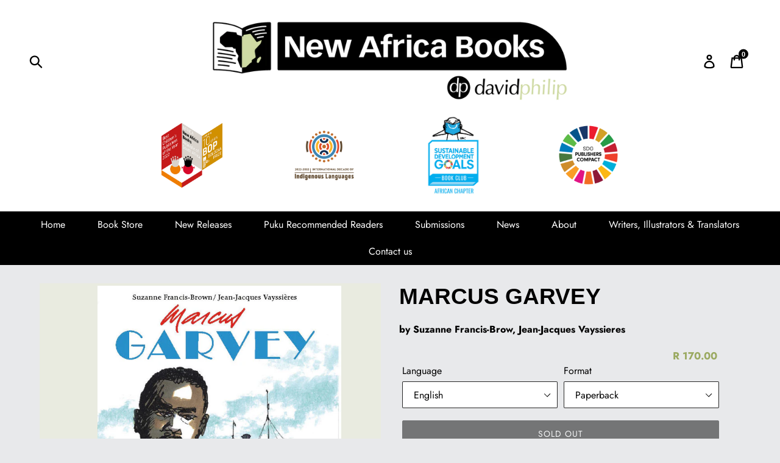

--- FILE ---
content_type: text/javascript; charset=utf-8
request_url: https://newafricabooks.com/products/marcus-garvey.js
body_size: 494
content:
{"id":4693769977892,"title":"MARCUS GARVEY","handle":"marcus-garvey","description":"\u003cp\u003eMarcus Mosiah Garvey  €¦ his name is a legend from the Americas to Zanzibar. One of the most influential figures of the 20th century, Garvey's powerful message of black pride remains as relevant today as it was almost a hundred years ago. Now the story of Garvey's colourful life, his exploits and compelling message are captured for young Readers in text by Suzanne Francis-Brown and in brilliant colour illustrations by Jean-Jacques VayssiÃ¨res.\u003c\/p\u003e","published_at":"2020-06-11T06:08:44+02:00","created_at":"2020-06-14T07:11:07+02:00","vendor":"New Africa Books","type":"Young Adult","tags":["*English","*Fiction","*Jean-Jacques Vayssieres","*Suzanne Francis-Brow","Age 8-55","Comics","Grade 7-12"],"price":17000,"price_min":17000,"price_max":17000,"available":false,"price_varies":false,"compare_at_price":null,"compare_at_price_min":0,"compare_at_price_max":0,"compare_at_price_varies":false,"variants":[{"id":32109547683876,"title":"English \/ Paperback","option1":"English","option2":"Paperback","option3":null,"sku":"978 0 86486 711 7","requires_shipping":true,"taxable":false,"featured_image":null,"available":false,"name":"MARCUS GARVEY - English \/ Paperback","public_title":"English \/ Paperback","options":["English","Paperback"],"price":17000,"weight":0,"compare_at_price":null,"inventory_management":"shopify","barcode":"978 0 86486 711 7","requires_selling_plan":false,"selling_plan_allocations":[]}],"images":["\/\/cdn.shopify.com\/s\/files\/1\/0136\/7274\/2970\/products\/marcus-garvey.jpg?v=1751554873"],"featured_image":"\/\/cdn.shopify.com\/s\/files\/1\/0136\/7274\/2970\/products\/marcus-garvey.jpg?v=1751554873","options":[{"name":"Language","position":1,"values":["English"]},{"name":"Format","position":2,"values":["Paperback"]}],"url":"\/products\/marcus-garvey","media":[{"alt":null,"id":6937295290404,"position":1,"preview_image":{"aspect_ratio":0.77,"height":821,"width":632,"src":"https:\/\/cdn.shopify.com\/s\/files\/1\/0136\/7274\/2970\/products\/marcus-garvey.jpg?v=1751554873"},"aspect_ratio":0.77,"height":821,"media_type":"image","src":"https:\/\/cdn.shopify.com\/s\/files\/1\/0136\/7274\/2970\/products\/marcus-garvey.jpg?v=1751554873","width":632}],"requires_selling_plan":false,"selling_plan_groups":[]}

--- FILE ---
content_type: text/javascript; charset=utf-8
request_url: https://newafricabooks.com/products/marcus-garvey.js
body_size: 459
content:
{"id":4693769977892,"title":"MARCUS GARVEY","handle":"marcus-garvey","description":"\u003cp\u003eMarcus Mosiah Garvey  €¦ his name is a legend from the Americas to Zanzibar. One of the most influential figures of the 20th century, Garvey's powerful message of black pride remains as relevant today as it was almost a hundred years ago. Now the story of Garvey's colourful life, his exploits and compelling message are captured for young Readers in text by Suzanne Francis-Brown and in brilliant colour illustrations by Jean-Jacques VayssiÃ¨res.\u003c\/p\u003e","published_at":"2020-06-11T06:08:44+02:00","created_at":"2020-06-14T07:11:07+02:00","vendor":"New Africa Books","type":"Young Adult","tags":["*English","*Fiction","*Jean-Jacques Vayssieres","*Suzanne Francis-Brow","Age 8-55","Comics","Grade 7-12"],"price":17000,"price_min":17000,"price_max":17000,"available":false,"price_varies":false,"compare_at_price":null,"compare_at_price_min":0,"compare_at_price_max":0,"compare_at_price_varies":false,"variants":[{"id":32109547683876,"title":"English \/ Paperback","option1":"English","option2":"Paperback","option3":null,"sku":"978 0 86486 711 7","requires_shipping":true,"taxable":false,"featured_image":null,"available":false,"name":"MARCUS GARVEY - English \/ Paperback","public_title":"English \/ Paperback","options":["English","Paperback"],"price":17000,"weight":0,"compare_at_price":null,"inventory_management":"shopify","barcode":"978 0 86486 711 7","requires_selling_plan":false,"selling_plan_allocations":[]}],"images":["\/\/cdn.shopify.com\/s\/files\/1\/0136\/7274\/2970\/products\/marcus-garvey.jpg?v=1751554873"],"featured_image":"\/\/cdn.shopify.com\/s\/files\/1\/0136\/7274\/2970\/products\/marcus-garvey.jpg?v=1751554873","options":[{"name":"Language","position":1,"values":["English"]},{"name":"Format","position":2,"values":["Paperback"]}],"url":"\/products\/marcus-garvey","media":[{"alt":null,"id":6937295290404,"position":1,"preview_image":{"aspect_ratio":0.77,"height":821,"width":632,"src":"https:\/\/cdn.shopify.com\/s\/files\/1\/0136\/7274\/2970\/products\/marcus-garvey.jpg?v=1751554873"},"aspect_ratio":0.77,"height":821,"media_type":"image","src":"https:\/\/cdn.shopify.com\/s\/files\/1\/0136\/7274\/2970\/products\/marcus-garvey.jpg?v=1751554873","width":632}],"requires_selling_plan":false,"selling_plan_groups":[]}